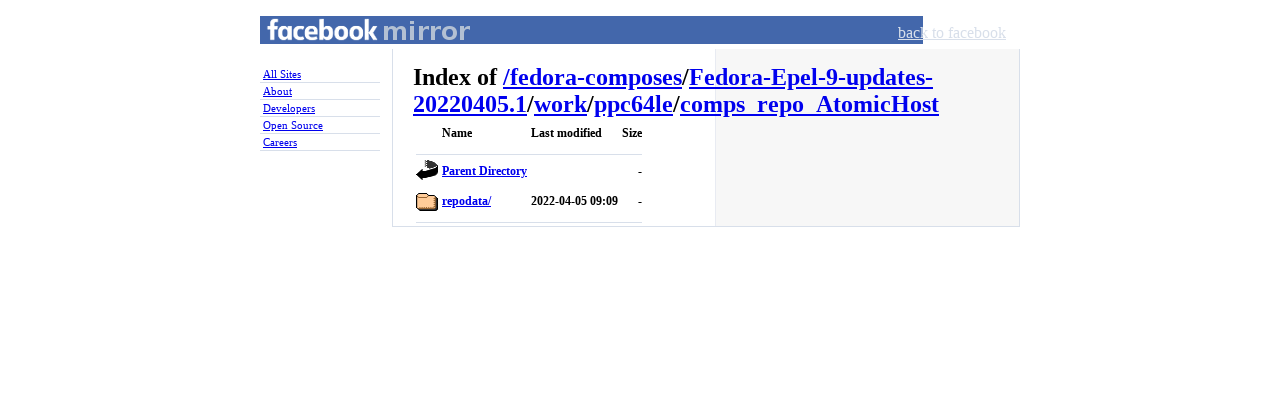

--- FILE ---
content_type: text/html;charset=ISO-8859-1
request_url: http://mirror-ext.facebook.net/fedora-composes/Fedora-Epel-9-updates-20220405.1/work/ppc64le/comps_repo_AtomicHost/
body_size: 2900
content:
<!DOCTYPE html PUBLIC "-//W3C//DTD XHTML 1.0 Strict//EN"
   "http://www.w3.org/TR/xhtml1/DTD/xhtml1-strict.dtd">
<html xmlns="http://www.w3.org/1999/xhtml" xml:lang="en" lang="en" id="facebook">
<head>
<title>Facebook Mirror</title>
<meta name="robots" content="noodp" />
<meta http-equiv="Content-type" content="text/html; charset=utf-8" />
<link rel="shortcut icon" href="//static.ak.facebook.com/favicon.ico" />
<link rel="stylesheet" href="//static.ak.facebook.com/css/base.css?1" type="text/css" />
<link rel="stylesheet" href="//mirror.facebook.net/fbcss/mirror.css" type="text/css" />
<link rel="stylesheet" href="//static.ak.facebook.com/css/basic.css" type="text/css" />
<?php=$head_append?>
</head>
<body class="mirror">
<div id="book">
  <div id="mirror_pageheader">
    <h1 id="mirror_homelink"><a href="//mirror.facebook.net/">Facebook Mirror</a></h1>
    <ul id="gnav">
      <li><a href="//www.facebook.com/">back to facebook</a></li>
    </ul>
  </div>
  <div id="sidebar">
    <ol id="nav">
      <li><a href="//mirror.facebook.net/">All Sites</a></li>
      <li><a href="//www.facebook.com/facebook">About</a></li>
      <li><a href="//developers.facebook.com">Developers</a></li>
      <li><a href="//opensource.fb.com">Open Source</a></li>
      <li><a href="//www.facebook.com/careers/">Careers</a></li>
    </ol>
  </div>
  <div id="widebar" class="clearfix">
  <div id="pagebody" class="pagebody mirror">
  <div id="content" class="clearfix mirror">
<div class="background clearfix"><div class="column main_column"><div id="breadcrumbs"><h1>Index of <a href="/">/</a><a href='/fedora-composes'>fedora-composes</a>/<a href='/fedora-composes/Fedora-Epel-9-updates-20220405.1'>Fedora-Epel-9-updates-20220405.1</a>/<a href='/fedora-composes/Fedora-Epel-9-updates-20220405.1/work'>work</a>/<a href='/fedora-composes/Fedora-Epel-9-updates-20220405.1/work/ppc64le'>ppc64le</a>/<a href='/fedora-composes/Fedora-Epel-9-updates-20220405.1/work/ppc64le/comps_repo_AtomicHost'>comps_repo_AtomicHost</a></h1></div><a name="index" />
  <table>
   <tr><th valign="top"><img src="/icons/blank.gif" alt="[ICO]" width="22" height="22"></th><th>Name</th><th>Last modified</th><th>Size</th></tr>
   <tr><th colspan="4"><hr></th></tr>
<tr><td valign="top"><img src="/icons/back.gif" alt="[PARENTDIR]" width="22" height="22"></td><td><a href="/fedora-composes/Fedora-Epel-9-updates-20220405.1/work/ppc64le/">Parent Directory</a>                                       </td><td>&nbsp;</td><td align="right">  - </td></tr>
<tr><td valign="top"><img src="/icons/folder.gif" alt="[DIR]" width="22" height="22"></td><td><a href="repodata/">repodata/</a>                                              </td><td align="right">2022-04-05 09:09  </td><td align="right">  - </td></tr>
   <tr><th colspan="4"><hr></th></tr>
</table>
</div></div></div></div></div></div></body></html>
